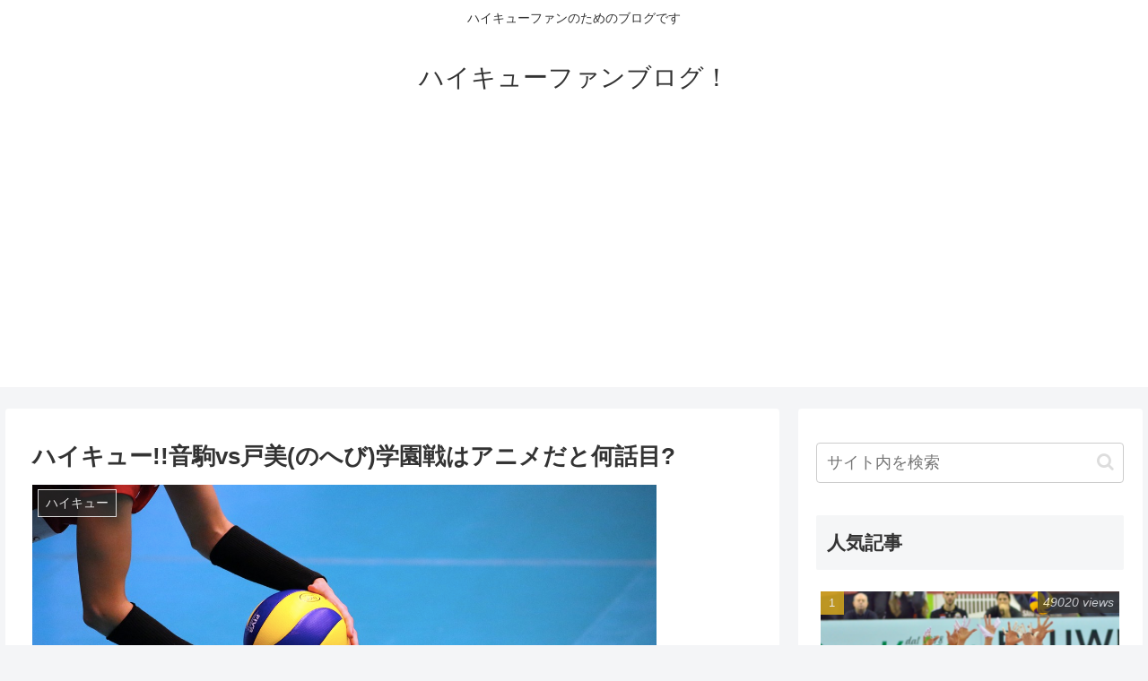

--- FILE ---
content_type: text/html; charset=utf-8
request_url: https://www.google.com/recaptcha/api2/aframe
body_size: 268
content:
<!DOCTYPE HTML><html><head><meta http-equiv="content-type" content="text/html; charset=UTF-8"></head><body><script nonce="66rWlQHfGHRFba-QHHiIuQ">/** Anti-fraud and anti-abuse applications only. See google.com/recaptcha */ try{var clients={'sodar':'https://pagead2.googlesyndication.com/pagead/sodar?'};window.addEventListener("message",function(a){try{if(a.source===window.parent){var b=JSON.parse(a.data);var c=clients[b['id']];if(c){var d=document.createElement('img');d.src=c+b['params']+'&rc='+(localStorage.getItem("rc::a")?sessionStorage.getItem("rc::b"):"");window.document.body.appendChild(d);sessionStorage.setItem("rc::e",parseInt(sessionStorage.getItem("rc::e")||0)+1);localStorage.setItem("rc::h",'1768725319420');}}}catch(b){}});window.parent.postMessage("_grecaptcha_ready", "*");}catch(b){}</script></body></html>